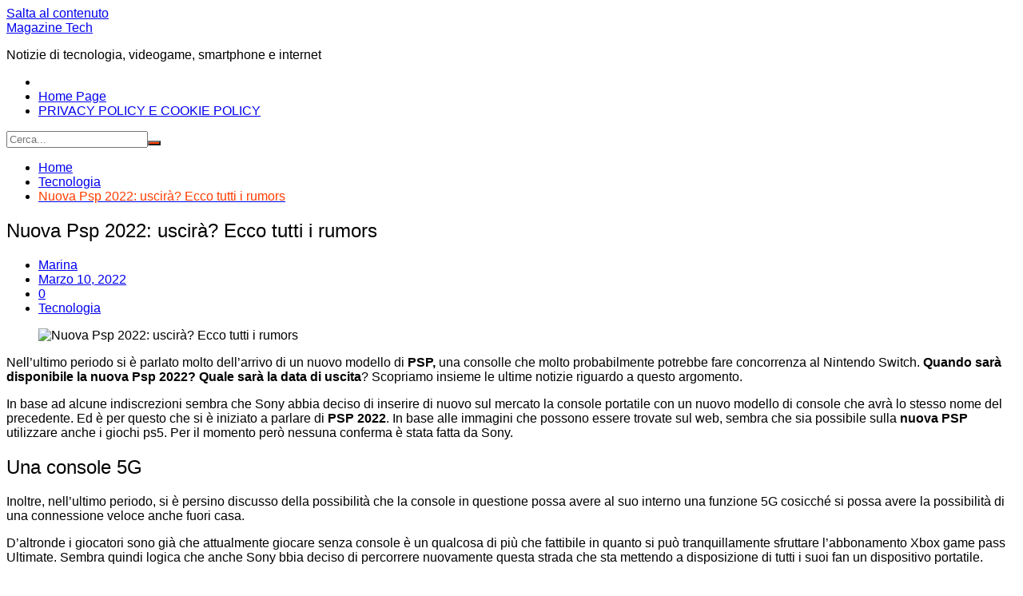

--- FILE ---
content_type: text/html; charset=utf-8
request_url: https://www.google.com/recaptcha/api2/aframe
body_size: 266
content:
<!DOCTYPE HTML><html><head><meta http-equiv="content-type" content="text/html; charset=UTF-8"></head><body><script nonce="pzP928l-xG2QeMlr2lLnBw">/** Anti-fraud and anti-abuse applications only. See google.com/recaptcha */ try{var clients={'sodar':'https://pagead2.googlesyndication.com/pagead/sodar?'};window.addEventListener("message",function(a){try{if(a.source===window.parent){var b=JSON.parse(a.data);var c=clients[b['id']];if(c){var d=document.createElement('img');d.src=c+b['params']+'&rc='+(localStorage.getItem("rc::a")?sessionStorage.getItem("rc::b"):"");window.document.body.appendChild(d);sessionStorage.setItem("rc::e",parseInt(sessionStorage.getItem("rc::e")||0)+1);localStorage.setItem("rc::h",'1769207937394');}}}catch(b){}});window.parent.postMessage("_grecaptcha_ready", "*");}catch(b){}</script></body></html>